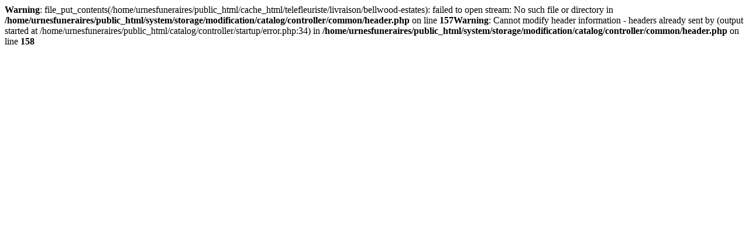

--- FILE ---
content_type: text/html; charset=UTF-8;
request_url: https://www.urnesfuneraires.ca/monument-funeraire/bellwood-estates
body_size: -27
content:
<b>Warning</b>: file_put_contents(/home/urnesfuneraires/public_html/cache_html/telefleuriste/livraison/bellwood-estates): failed to open stream: No such file or directory in <b>/home/urnesfuneraires/public_html/system/storage/modification/catalog/controller/common/header.php</b> on line <b>157</b><b>Warning</b>: Cannot modify header information - headers already sent by (output started at /home/urnesfuneraires/public_html/catalog/controller/startup/error.php:34) in <b>/home/urnesfuneraires/public_html/system/storage/modification/catalog/controller/common/header.php</b> on line <b>158</b>